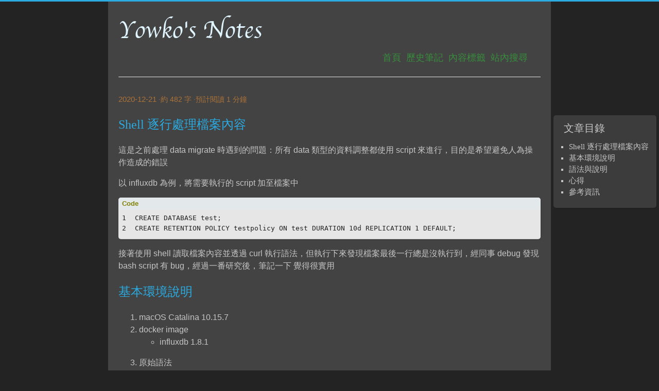

--- FILE ---
content_type: text/html; charset=utf-8
request_url: https://blog.yowko.com/shell-read-file-by-line/
body_size: 4941
content:
<!doctype html><html lang=zh-tw><head><meta charset=utf-8><meta http-equiv=x-ua-compatible content="IE=edge,chrome=1"><title>Shell 逐行處理檔案內容 - Yowko&#39;s Notes</title><meta name=google-site-verification content=DvajWUA2XrtSgjsnGxXQKihwijBDiTFw9g7cxFY-Ivk><meta name=renderer content=webkit><meta name=viewport content="width=device-width,initial-scale=1,maximum-scale=1"><meta http-equiv=cache-control content=no-transform><meta http-equiv=cache-control content=no-siteapp><meta name=theme-color content=#f8f5ec><meta name=msapplication-navbutton-color content=#f8f5ec><meta name=apple-mobile-web-app-capable content=yes><meta name=apple-mobile-web-app-status-bar-style content=#f8f5ec><meta name=author content="Yowko Tsai"><meta name=description content="Shell 逐行處理檔案內容 這是之前處理 data migrate 時遇到的問題：所有 data 類型的資料調整都使用 script 來進行，目的是希望避免人為操作造成的錯誤 以 influxdb 為例，將需要執行的 script"><meta name=keywords content=yowko,.net,blog><meta name=generator content="Hugo 0.56.3"><meta name=msvalidate.01 content=FA1ADBDB8F0BBBD0F7F4E65CDEBF7898><link rel=canonical href=https://blog.yowko.com/shell-read-file-by-line/><link rel=apple-touch-icon sizes=180x180 href=https://blog.yowko.com/apple-touch-icon.png><link rel=icon type=image/png sizes=32x32 href=https://blog.yowko.com/favicon-32x32.png><link rel=icon type=image/png sizes=16x16 href=https://blog.yowko.com/favicon-16x16.png><link rel=manifest href=https://blog.yowko.com/manifest.json><link rel=mask-icon href=https://blog.yowko.com/safari-pinned-tab.svg color=#5bbad5><link href="https://blog.yowko.com/dist/even.min.css?v=3.2.0" rel=stylesheet><link href=https://blog.yowko.com/lib/fancybox/jquery.fancybox-3.1.20.min.css rel=stylesheet><link rel=stylesheet href=https://use.fontawesome.com/releases/v5.2.0/css/all.css integrity=sha384-hWVjflwFxL6sNzntih27bfxkr27PmbbK/iSvJ+a4+0owXq79v+lsFkW54bOGbiDQ crossorigin=anonymous><meta property=og:title content="Shell 逐行處理檔案內容"><meta property=og:description content="Shell 逐行處理檔案內容 這是之前處理 data migrate 時遇到的問題：所有 data 類型的資料調整都使用 script 來進行，目的是希望避免人為操作造成的錯誤 以 influxdb 為例，將需要執行的 script"><meta property=og:type content=article><meta property=og:url content=https://blog.yowko.com/shell-read-file-by-line/><meta property=article:published_time content=2020-12-21T21:30:00+08:00><meta property=article:modified_time content=2020-12-21T21:30:31+08:00><meta itemprop=name content="Shell 逐行處理檔案內容"><meta itemprop=description content="Shell 逐行處理檔案內容 這是之前處理 data migrate 時遇到的問題：所有 data 類型的資料調整都使用 script 來進行，目的是希望避免人為操作造成的錯誤 以 influxdb 為例，將需要執行的 script"><meta itemprop=datePublished content=2020-12-21T21:30:00&#43;08:00><meta itemprop=dateModified content=2020-12-21T21:30:31&#43;08:00><meta itemprop=wordCount content=482><meta itemprop=keywords content=Linux,macOS,><meta name=twitter:card content=summary><meta name=twitter:title content="Shell 逐行處理檔案內容"><meta name=twitter:description content="Shell 逐行處理檔案內容 這是之前處理 data migrate 時遇到的問題：所有 data 類型的資料調整都使用 script 來進行，目的是希望避免人為操作造成的錯誤 以 influxdb 為例，將需要執行的 script"><!--[if lte IE 9]><script src=https://cdnjs.cloudflare.com/ajax/libs/classlist/1.1.20170427/classList.min.js></script><![endif]--><!--[if lt IE 9]><script src=https://cdn.jsdelivr.net/npm/html5shiv@3.7.3/dist/html5shiv.min.js></script><script src=https://cdn.jsdelivr.net/npm/respond.js@1.4.2/dest/respond.min.js></script><![endif]--><link href=https://blog.yowko.com/opensearch.xml rel=search title="Content search" type=application/opensearchdescription+xml></head><body><div id=mobile-navbar class=mobile-navbar><div class=mobile-header-logo><a href=https://blog.yowko.com/ class=logo>Yowko&#39;s Notes</a></div><div class=mobile-navbar-icon><span></span><span></span><span></span></div></div><nav id=mobile-menu class="mobile-menu slideout-menu"><ul class=mobile-menu-list><a href=https://blog.yowko.com/><li class=mobile-menu-item>首頁</li></a><a href=https://blog.yowko.com/post/><li class=mobile-menu-item>歷史筆記</li></a><a href=https://blog.yowko.com/tags/><li class=mobile-menu-item>內容標籤</li></a><a href=https://blog.yowko.com/search><li class=mobile-menu-item>站內搜尋</li></a></ul></nav><div class=container id=mobile-panel><header id=header class=header style=height:118px;padding-bottom:0><div class=logo-wrapper><a href=https://blog.yowko.com/ class=logo>Yowko&#39;s Notes</a></div><div style=padding-bottom:60px></div></nav><nav class=site-navbar><ul id=menu class=menu><li class=menu-item><a class=menu-item-link href=https://blog.yowko.com/>首頁</a></li><li class=menu-item><a class=menu-item-link href=https://blog.yowko.com/post/>歷史筆記</a></li><li class=menu-item><a class=menu-item-link href=https://blog.yowko.com/tags/>內容標籤</a></li><li class=menu-item><a class=menu-item-link href=https://blog.yowko.com/search>站內搜尋</a></li></ul></nav></header><main id=main class=main><div class=content-wrapper><hr style="border-top:1px solid #e6e6e6;border-bottom:0;padding:0"><div id=content class=content><article class=post><header class=post-header><div class=post-meta><span class=post-time>2020-12-21</span>
<span class=more-meta>約 482 字</span>
<span class=more-meta>預計閱讀 1 分鐘</span></div></header><div class=post-toc id=post-toc><h2 class=post-toc-title>文章目錄</h2><div class="post-toc-content always-active"><nav id=TableOfContents><ul><li><ul><li><a href=#shell-逐行處理檔案內容>Shell 逐行處理檔案內容</a></li><li><a href=#基本環境說明>基本環境說明</a></li><li><a href=#語法與說明>語法與說明</a></li><li><a href=#心得>心得</a></li><li><a href=#參考資訊>參考資訊</a></li></ul></li></ul></nav></div></div><div class=post-content><h2 id=shell-逐行處理檔案內容>Shell 逐行處理檔案內容</h2><p>這是之前處理 data migrate 時遇到的問題：所有 data 類型的資料調整都使用 script 來進行，目的是希望避免人為操作造成的錯誤</p><p>以 influxdb 為例，將需要執行的 script 加至檔案中</p><pre><code class=language-test.iql>CREATE DATABASE test;
CREATE RETENTION POLICY testpolicy ON test DURATION 10d REPLICATION 1 DEFAULT;
</code></pre><p>接著使用 shell 讀取檔案內容並透過 curl 執行語法，但執行下來發現檔案最後一行總是沒執行到，經同事 debug 發現 bash script 有 bug，經過一番研究後，筆記一下 覺得很實用</p><h2 id=基本環境說明>基本環境說明</h2><ol><li>macOS Catalina 10.15.7</li><li>docker image<ul><li>influxdb 1.8.1</li></ul></li><li><p>原始語法</p><pre><code class=language-bash>for filename in ./*.iql; do
    echo &quot;$filename&quot;
    while IFS= read line
    do
        echo &quot;$line&quot;
        curl -XPOST http://${DB_USER}:${DB_PASSWORD}@${CONNECTION}/query --data-urlencode &quot;q=$line&quot;
    done &lt; $filename 
done
</code></pre></li></ol><h2 id=語法與說明>語法與說明</h2><ul><li><p>語法</p><pre><code class=language-bash>for filename in ./*.iql; do
    echo &quot;$filename&quot;
    # 讀取的那行 含有換行符號或是不為空字串
    while IFS= read -r line || [[ -n &quot;$line&quot; ]]; do
        if [[ -z &quot;$line&quot; ]]; then
            continue
        fi
        echo &quot;$line&quot;
        curl -XPOST http://${DB_USER}:${DB_PASSWORD}@${CONNECTION}/query --data-urlencode &quot;q=$line&quot;
    done &lt; $filename
done
</code></pre></li><li><p>參數說明</p><ul><li><p><code>-r</code></p><blockquote><p>是否可讀</p></blockquote></li><li><p><code>[[ -n &quot;$line&quot; ]]</code></p><blockquote><p>檢查是否不為空字串 (如果 不是空字串 就回傳 <code>true</code>)</p></blockquote></li><li><p><code>[[ -z &quot;$line&quot; ]]</code></p><blockquote><p>檢查是否為空字串 (如果 空字串 就回傳 <code>true</code>)</p></blockquote><p>這是另外被抓出的 bug：如果檔案的多個 script 間有空白行，也會被拿去執行，加上這行就是為了避開空白行執行失敗的問題</p></li></ul></li></ul><h2 id=心得>心得</h2><p>雖然 Shell Scripts 寫了一陣子，但依舊寫得零零落落，還是搞不清楚 <code>(())</code>、<code>[[]]</code>、<code>[]</code> 的差別，也常卡在忘了加 <code>空白</code> 或是要不要加 <code>&quot;&quot;</code> XD</p><p>幸虧同事很強大，經常寫出令人讚為觀止的 script，有強者可以學習真好</p><h2 id=參考資訊>參考資訊</h2><ol><li><a href=http://linux.vbird.org/linux_basic/0340bashshell-scripts.php target=_blank>第十二章、學習 Shell Scripts</a></li></ol></div><div class=post-copyright><p class=copyright-item><span class=item-title>文章作者</span>
<span class=item-content>Yowko Tsai</span></p><p class=copyright-item><span class=item-title>上次更新</span>
<span class=item-content>2020-12-21</span></p><p class=copyright-item><span class=item-title>授權合約</span>
<span class=item-content>本部落格 (<a href=//blog.yowko.com target=_blank>Yowko&#39;s Notes</a>) 所有的文章內容(包含圖片)，任何轉載行為，必須通知並獲本部落格作者 (<a href="/cdn-cgi/l/email-protection#c3baacb4a8ac83baacb4a8aceda0acae">Yowko Tsai</a>) 的同意始得轉載,且轉載皆須註明出處與作者。<br><br><div class=separator style=clear:both;text-align:center><a href=//i.creativecommons.org/l/by-nc-sa/3.0/tw/88x31.png imageanchor=1 style=margin-left:1em;margin-right:1em><img border=0 src=//i.creativecommons.org/l/by-nc-sa/3.0/tw/88x31.png></a></div><br>&nbsp;<a href=//blog.yowko.com target=_blank>Yowko&#39;s Notes</a> 由 <a href=https://www.facebook.com/yowko.tsai target=_blank>Yowko Tsai</a> 製作，以<a href=//creativecommons.org/licenses/by-nc-sa/3.0/tw/ target=_blank>創用CC 姓名標示-非商業性-相同方式分享 3.0 台灣 授權條款</a>&nbsp;釋出。</span></p></div><footer class=post-footer><div class=post-tags>標籤：
<a href=https://blog.yowko.com/tags/linux/>Linux</a>
<a href=https://blog.yowko.com/tags/macos/>macOS</a></div><nav class=post-nav><div><a class=prev href=https://blog.yowko.com/mac-change-git-url/ style=float:none><span class="next-text nav-mobile" style=display:inline-block>下一篇</span>
<i class="fas fa-arrow-circle-right"></i><span class="next-text nav-default">快速更換 mac 中的所有 git repository 位置</span></a></div><div><a class=prev href=https://blog.yowko.com/install-mongodb-client-only/ style=float:none><span class="prev-text nav-mobile" style=display:inline-block>上一篇</span>
<i class="fas fa-arrow-circle-left"></i><span class="prev-text nav-default">安裝 MongoDB client</span></a></div></nav></footer></article></div><script data-cfasync="false" src="/cdn-cgi/scripts/5c5dd728/cloudflare-static/email-decode.min.js"></script><script src=https://giscus.app/client.js data-repo=yowko/yowko.github.io data-repo-id="MDEwOlJlcG9zaXRvcnkxODA1MTU2MTE=" data-category=Announcements data-category-id=DIC_kwDOCsJzG84CW4SD data-mapping=pathname data-strict=0 data-reactions-enabled=1 data-emit-metadata=0 data-input-position=top data-theme=preferred_color_scheme data-lang=zh-TW crossorigin=anonymous async></script></div></main><footer id=footer class=footer><div class=social-links><a href="/cdn-cgi/l/email-protection#631a0c14080c231a0c14080c4d000c0e" class="iconfont icon-email" title=email></a><a href=https://www.linkedin.com/in/yowko/ class="iconfont icon-linkedin" title=linkedin></a><a href=https://github.com/yowko class="iconfont icon-github" title=github></a><a href=https://blog.yowko.com/index.xml type=application/rss+xml class="iconfont icon-rss" title=rss></a></div><div class=copyright><span class=power-by>由 <a class=hexo-link href=https://gohugo.io>Hugo</a> 強力驅動</span>
<span class=division>|</span>
<span class=theme-info>主題 -
<a class=theme-link href=https://github.com/huanlin/hugo-theme-even-more>Even More</a></span>
<span class=copyright-year>&copy;
2016 -
2025
<span class=heart><i class="iconfont icon-heart"></i></span><span class=author>Yowko Tsai</span></span></div></footer><div class=back-to-top id=back-to-top><i class="iconfont icon-up"></i></div></div><script data-cfasync="false" src="/cdn-cgi/scripts/5c5dd728/cloudflare-static/email-decode.min.js"></script><script src="https://blog.yowko.com/lib/highlight/highlight.pack.js?v=20171001"></script><script type=text/javascript src=https://blog.yowko.com/lib/jquery/jquery-3.2.1.min.js></script><script type=text/javascript src=https://blog.yowko.com/lib/slideout/slideout-1.0.1.min.js></script><script type=text/javascript src=https://blog.yowko.com/lib/fancybox/jquery.fancybox-3.1.20.min.js></script><script type=text/javascript src=https://blog.yowko.com/lib/instantclick/instantclick-3.0.1.min.js data-no-instant></script><script type=text/javascript src="https://blog.yowko.com/dist/even.min.js?v=3.2.0"></script><script type=application/javascript>var doNotTrack=false;if(!doNotTrack){window.ga=window.ga||function(){(ga.q=ga.q||[]).push(arguments)};ga.l=+new Date;ga('create','G-7PF6W2W48Y','auto');ga('send','pageview');}</script><script async src=https://www.google-analytics.com/analytics.js></script><script defer src="https://static.cloudflareinsights.com/beacon.min.js/vcd15cbe7772f49c399c6a5babf22c1241717689176015" integrity="sha512-ZpsOmlRQV6y907TI0dKBHq9Md29nnaEIPlkf84rnaERnq6zvWvPUqr2ft8M1aS28oN72PdrCzSjY4U6VaAw1EQ==" data-cf-beacon='{"version":"2024.11.0","token":"78494eb959484233ae8c7acb3e505312","r":1,"server_timing":{"name":{"cfCacheStatus":true,"cfEdge":true,"cfExtPri":true,"cfL4":true,"cfOrigin":true,"cfSpeedBrain":true},"location_startswith":null}}' crossorigin="anonymous"></script>
</body></html>

--- FILE ---
content_type: text/html; charset=utf-8
request_url: https://giscus.app/zh-TW/widget?origin=https%3A%2F%2Fblog.yowko.com%2Fshell-read-file-by-line%2F&session=&theme=preferred_color_scheme&reactionsEnabled=1&emitMetadata=0&inputPosition=top&repo=yowko%2Fyowko.github.io&repoId=MDEwOlJlcG9zaXRvcnkxODA1MTU2MTE%3D&category=Announcements&categoryId=DIC_kwDOCsJzG84CW4SD&strict=0&description=Shell+%E9%80%90%E8%A1%8C%E8%99%95%E7%90%86%E6%AA%94%E6%A1%88%E5%85%A7%E5%AE%B9+%E9%80%99%E6%98%AF%E4%B9%8B%E5%89%8D%E8%99%95%E7%90%86+data+migrate+%E6%99%82%E9%81%87%E5%88%B0%E7%9A%84%E5%95%8F%E9%A1%8C%EF%BC%9A%E6%89%80%E6%9C%89+data+%E9%A1%9E%E5%9E%8B%E7%9A%84%E8%B3%87%E6%96%99%E8%AA%BF%E6%95%B4%E9%83%BD%E4%BD%BF%E7%94%A8+script+%E4%BE%86%E9%80%B2%E8%A1%8C%EF%BC%8C%E7%9B%AE%E7%9A%84%E6%98%AF%E5%B8%8C%E6%9C%9B%E9%81%BF%E5%85%8D%E4%BA%BA%E7%82%BA%E6%93%8D%E4%BD%9C%E9%80%A0%E6%88%90%E7%9A%84%E9%8C%AF%E8%AA%A4+%E4%BB%A5+%08influxdb+%E7%82%BA%E4%BE%8B%EF%BC%8C%E5%B0%87%E9%9C%80%E8%A6%81%E5%9F%B7%E8%A1%8C%E7%9A%84+script&backLink=https%3A%2F%2Fblog.yowko.com%2Fshell-read-file-by-line%2F&term=shell-read-file-by-line%2F
body_size: 2437
content:
<!DOCTYPE html><html dir="ltr" lang="zh-TW"><head><meta charset="utf-8"/><meta name="viewport" content="width=device-width"/><base target="_top"/><title>giscus</title><meta name="next-head-count" content="4"/><link rel="icon" href="/favicon.ico"/><link rel="preconnect" href="https://api.github.com"/><link rel="preconnect" href="https://avatars3.githubusercontent.com"/><link rel="apple-touch-icon" sizes="180x180" href="/apple-touch-icon.png"/><link rel="icon" type="image/png" sizes="32x32" href="/favicon-32x32.png"/><link rel="icon" type="image/png" sizes="16x16" href="/favicon-16x16.png"/><meta name="color-scheme" content="light dark"/><link rel="manifest" href="/site.webmanifest"/><link rel="stylesheet" href="/themes/preferred_color_scheme.css" crossorigin="anonymous" id="giscus-theme"/><link rel="preload" href="/_next/static/css/1ba63f4f1b975b30.css" as="style"/><link rel="stylesheet" href="/_next/static/css/1ba63f4f1b975b30.css" data-n-g/><noscript data-n-css></noscript><script defer noModule src="/_next/static/chunks/polyfills-c67a75d1b6f99dc8.js"></script><script src="/_next/static/chunks/webpack-6b2584c51f2fda40.js" defer></script><script src="/_next/static/chunks/framework-821422f1c2a18a27.js" defer></script><script src="/_next/static/chunks/main-150a3b60f55bb087.js" defer></script><script src="/_next/static/chunks/pages/_app-6f740f846599cb46.js" defer></script><script src="/_next/static/chunks/727f57db-503fa32904b535ea.js" defer></script><script src="/_next/static/chunks/3006-c974b2cdab4c9b95.js" defer></script><script src="/_next/static/chunks/4947-ef88ba5ef051af3d.js" defer></script><script src="/_next/static/chunks/pages/widget-20a96669d847c90c.js" defer></script><script src="/_next/static/B2TzKKc1N7YSxPu-MsW3V/_buildManifest.js" defer></script><script src="/_next/static/B2TzKKc1N7YSxPu-MsW3V/_ssgManifest.js" defer></script></head><body><div id="__next"><main data-theme="preferred_color_scheme" class="w-full mx-auto"><div class="gsc-loading"><div class="gsc-loading-image"></div><span class="gsc-loading-text color-fg-muted">正在載入留言……</span></div></main></div><script id="__NEXT_DATA__" type="application/json">{"props":{"pageProps":{"origin":"https://blog.yowko.com/shell-read-file-by-line/","session":"","repo":"yowko/yowko.github.io","term":"shell-read-file-by-line/","category":"Announcements","number":0,"strict":false,"repoId":"MDEwOlJlcG9zaXRvcnkxODA1MTU2MTE=","categoryId":"DIC_kwDOCsJzG84CW4SD","description":"Shell 逐行處理檔案內容 這是之前處理 data migrate 時遇到的問題：所有 data 類型的資料調整都使用 script 來進行，目的是希望避免人為操作造成的錯誤 以 \binfluxdb 為例，將需要執行的 script","reactionsEnabled":true,"emitMetadata":false,"inputPosition":"top","defaultCommentOrder":"oldest","theme":"preferred_color_scheme","originHost":"https://blog.yowko.com","backLink":"https://blog.yowko.com/shell-read-file-by-line/","__lang":"zh-TW","__namespaces":{"common":{"reactions":{"other":"{{count}} 個反應"},"comment":"留言","comments":{"other":"{{count}} 則留言"},"reply":"回覆","replies":{"other":"{{count}}{{plus}} 則回覆"},"upvotes":{"other":"{{count}} 贊同"},"hiddenItems":{"other":"{{count}} 個隱藏項目"},"genericError":"發生錯誤：{{message}}","loadMore":"載入更多","loading":"載入中","loadingComments":"正在載入留言……","loadingPreview":"正在載入預覽……","poweredBy":"– 由 \u003ca\u003egiscus\u003c/a\u003e 技術支援","oldest":"最舊","newest":"最新","showPreviousReplies":{"other":"顯示 {{count}} 則更早的回覆"},"seePreviousRepliesOnGitHub":{"other":"在 GitHub 上查看 {{count}} 條更早的回覆"},"edited":"已編輯","thisCommentWasDeleted":"此留言已刪除。","thisCommentWasMinimized":"此留言已被折疊。","thisCommentWasHidden":"此留言已被隱藏。","write":"輸入","preview":"預覽","enableFixedWidth":"在編輯器中使用等寬字型","disableFixedWidth":"在編輯器中關閉等寬字型","lastEditedAt":"最後編輯：{{date}}","writeAComment":"留言","signInToComment":"登入留言","stylingWithMarkdownIsSupported":"支援 Markdown","signOut":"登出","cancel":"取消","signInWithGitHub":"用 GitHub 登入","writeAReply":"寫回覆","upvote":"贊同","youMustBeSignedInToUpvote":"你必須登入才能投票。","addReactions":"加反應","pleaseWait":"請稍候……","pickYourReaction":"挑選您的反應","addTheReaction":"表示 {{reaction}}","removeTheReaction":"取消表示 {{reaction}}","signInToAddYourReaction":"\u003ca\u003e登入\u003c/a\u003e以送出反應。","youMustBeSignedInToAddReactions":"您必須登入才能送出反應。","peopleReactedWith":{"other":"{{count}} 人表示 {{reaction}}"},"emoji":"emoji","nothingToPreview":"沒有可預覽的內容","THUMBS_UP":"+1","THUMBS_DOWN":"-1","LAUGH":"笑死","HOORAY":"好耶","CONFUSED":"蛤","HEART":"大心","ROCKET":"一飛衝天","EYES":"看看","COLLABORATOR":"協作者","CONTRIBUTOR":"貢獻者","FIRST_TIMER":"初次貢獻者","FIRST_TIME_CONTRIBUTOR":"初次貢獻者","MANNEQUIN":"假人","MEMBER":"成員","NONE":"無","OWNER":"所有者","APP":"App"}}},"__N_SSP":true},"page":"/widget","query":{"origin":"https://blog.yowko.com/shell-read-file-by-line/","session":"","theme":"preferred_color_scheme","reactionsEnabled":"1","emitMetadata":"0","inputPosition":"top","repo":"yowko/yowko.github.io","repoId":"MDEwOlJlcG9zaXRvcnkxODA1MTU2MTE=","category":"Announcements","categoryId":"DIC_kwDOCsJzG84CW4SD","strict":"0","description":"Shell 逐行處理檔案內容 這是之前處理 data migrate 時遇到的問題：所有 data 類型的資料調整都使用 script 來進行，目的是希望避免人為操作造成的錯誤 以 \binfluxdb 為例，將需要執行的 script","backLink":"https://blog.yowko.com/shell-read-file-by-line/","term":"shell-read-file-by-line/"},"buildId":"B2TzKKc1N7YSxPu-MsW3V","isFallback":false,"gssp":true,"locale":"zh-TW","locales":["en","ar","be","bg","ca","cs","da","de","eo","es","eu","fa","fr","gr","gsw","hbs","he","hu","id","it","ja","kh","ko","nl","pl","pt","ro","ru","th","tr","vi","uk","uz","zh-CN","zh-Hans","zh-Hant","zh-TW","zh-HK"],"defaultLocale":"en","scriptLoader":[]}</script></body></html>

--- FILE ---
content_type: text/css; charset=utf-8
request_url: https://blog.yowko.com/dist/even.min.css?v=3.2.0
body_size: 5429
content:
.post .post-content h1,.post .post-content h2,.post .post-content h3,.post .post-content h4,.post .post-content h5,.post .post-content h6{color:#2babe1}pre div.line{color:#212121}a.logo{color:#e1f5fe}nav.site-navbar ul.menu li.menu-item a.menu-item-link{color:#388e3c}@font-face{font-family:Chancery;src:url(fonts/chancery/apple-chancery-webfont.eot);src:local("Apple Chancery"),url(fonts/chancery/apple-chancery-webfont.eot?#iefix) format("embedded-opentype"),url(fonts/chancery/apple-chancery-webfont.woff2) format("woff2"),url(fonts/chancery/apple-chancery-webfont.woff) format("woff"),url(fonts/chancery/apple-chancery-webfont.ttf) format("truetype"),url(fonts/chancery/apple-chancery-webfont.svg#apple-chancery) format("svg");font-weight:lighter;font-style:normal}

/*! normalize.css v3.0.2 | MIT License | git.io/normalize */html{font-family:sans-serif;-ms-text-size-adjust:100%;-webkit-text-size-adjust:100%}article,aside,details,figcaption,figure,footer,header,hgroup,main,menu,nav,section,summary{display:block}audio,canvas,progress,video{display:inline-block;vertical-align:baseline}audio:not([controls]){display:none;height:0}[hidden],template{display:none}a{background-color:transparent}a:active,a:hover{outline:0}abbr[title]{border-bottom:1px dotted}b,strong{font-weight:700}dfn{font-style:italic}h1{font-size:2em;margin:.67em 0}mark{background:#ff0;color:#000}small{font-size:80%}sub,sup{font-size:75%;line-height:0;position:relative;vertical-align:baseline}sup{top:-.5em}sub{bottom:-.25em}img{border:0}svg:not(:root){overflow:hidden}figure{margin:1em 40px}hr{-webkit-box-sizing:content-box;box-sizing:content-box;height:0}pre{overflow:auto}code,kbd,pre,samp{font-family:monospace,monospace;font-size:1em}button,input,optgroup,select,textarea{color:inherit;font:inherit;margin:0}button{overflow:visible}button,select{text-transform:none}button,html input[type=button],input[type=reset],input[type=submit]{-webkit-appearance:button;cursor:pointer}button[disabled],html input[disabled]{cursor:default}button::-moz-focus-inner,input::-moz-focus-inner{border:0;padding:0}input{line-height:normal}input[type=checkbox],input[type=radio]{-webkit-box-sizing:border-box;box-sizing:border-box;padding:0}input[type=number]::-webkit-inner-spin-button,input[type=number]::-webkit-outer-spin-button{height:auto}input[type=search]{-webkit-appearance:textfield;-webkit-box-sizing:content-box;box-sizing:content-box}input[type=search]::-webkit-search-cancel-button,input[type=search]::-webkit-search-decoration{-webkit-appearance:none}fieldset{border:1px solid silver;margin:0 2px;padding:.35em .625em .75em}legend{border:0;padding:0}textarea{overflow:auto}optgroup{font-weight:700}table{border-collapse:collapse;border-spacing:0}td,th{padding:0}html{font-size:16px!important;-webkit-box-sizing:border-box;box-sizing:border-box}table{max-width:100%}table td,table th{border-bottom:1px solid #ccc;padding:.6rem}body{padding:0;margin:0;font-family:Source Sans Pro,Helvetica Neue,Arial,sans-serif;font-weight:400;-webkit-font-smoothing:antialiased;-moz-osx-font-smoothing:grayscale;line-height:1.5;color:#c6c6c6;background:#232323;scroll-behavior:smooth;border-top:3px solid #2babe1}@media screen and (max-width:860px){body{border-top:0}}::-moz-selection{background:#2babe1;color:#fff}::selection{background:#2babe1;color:#fff}img{max-width:100%;height:auto;display:inline-block;vertical-align:middle}a{color:#c6c6c6;text-decoration:none}h1{font-size:26px}h1,h2{font-family:Athelas,STHeiti,Microsoft Yahei,serif}h2{font-size:24px}h3{font-size:20px}h3,h4{font-family:Athelas,STHeiti,Microsoft Yahei,serif}h4{font-size:16px}h5,h6{font-size:14px;font-family:Athelas,STHeiti,Microsoft Yahei,serif}.container{margin:0 auto;width:860px}@media screen and (max-width:860px){.container{width:100%;-webkit-box-shadow:-1px -5px 5px #cacaca;box-shadow:-1px -5px 5px #cacaca}}.content-wrapper{padding:0 20px}.video-container{position:relative;padding-bottom:56.25%;padding-top:25px;height:0}.video-container iframe{position:absolute;top:0;left:0;width:100%;height:100%}@font-face{font-family:iconfont;src:url(fonts/iconfont/iconfont.eot?hash=c2af3bb);src:url(fonts/iconfont/iconfont.eot?hash=c2af3bb#iefix) format("embedded-opentype"),url(fonts/iconfont/iconfont.woff?hash=5d21a10) format("woff"),url(fonts/iconfont/iconfont.ttf?hash=0e6028a) format("truetype"),url(fonts/iconfont/iconfont.svg?hash=566e23f#iconfont) format("svg")}.iconfont{font-family:iconfont!important;font-style:normal;-webkit-font-smoothing:antialiased;-webkit-text-stroke-width:.2px;-moz-osx-font-smoothing:grayscale;cursor:pointer}.icon-instagram:before{font-size:.95em;content:"\E611";position:relative;top:-1px}.icon-douban:before{content:"\E610"}.icon-tumblr:before{content:"\E69F";font-size:.85em;position:relative;top:-4px}.icon-linkedin:before{content:"\E60D";position:relative;top:-4px}.icon-twitter:before{content:"\E600"}.icon-weibo:before{content:"\E602"}.icon-stack-overflow:before{content:"\E603";font-size:.85em;position:relative;top:-4px}.icon-email:before{content:"\E605";position:relative;top:-2px}.icon-facebook:before{content:"\E601";font-size:.95em;position:relative;top:-2px}.icon-github:before{content:"\E606";position:relative;top:-3px}.icon-rss:before{content:"\E604"}.icon-google:before{content:"\E609"}.icon-zhihu:before{content:"\E607";font-size:.9em;position:relative;top:-2px}.icon-pocket:before{content:"\E856"}.icon-heart:before{content:"\E608"}.icon-right:before{content:"\E60A"}.icon-left:before{content:"\E60B"}.icon-up:before{content:"\E60C"}.icon-close:before{content:"\E60F"}.header{padding:20px}.header:after,.header:before{content:" ";display:table}.header:after{clear:both}.header .logo-wrapper{float:left}.header .logo-wrapper .logo{font-size:48px;font-family:Chancery,cursive}@media screen and (max-width:860px){.header .logo-wrapper{display:none}}.header .site-navbar{float:right}.header .site-navbar .menu{display:inline-block;position:relative;padding-left:0;padding-right:25px;font-family:Athelas,STHeiti,Microsoft Yahei,serif}.header .site-navbar .menu .menu-item{display:inline-block;vertical-align:middle;-webkit-transform:translateZ(0);transform:translateZ(0);-webkit-backface-visibility:hidden;backface-visibility:hidden;-webkit-box-shadow:0 0 1px transparent;box-shadow:0 0 1px transparent;position:relative;overflow:hidden}.header .site-navbar .menu .menu-item+.menu-item{margin-left:10px}.header .site-navbar .menu .menu-item:before{content:"";position:absolute;z-index:-1;height:2px;bottom:0;left:51%;right:51%;background:#2babe1;-webkit-transition-duration:.2s;transition-duration:.2s;-webkit-transition-property:right,left;transition-property:right,left;-webkit-transition-timing-function:ease-out;transition-timing-function:ease-out}.header .site-navbar .menu .menu-item.active:before,.header .site-navbar .menu .menu-item:active:before,.header .site-navbar .menu .menu-item:focus:before,.header .site-navbar .menu .menu-item:hover:before{right:0;left:0}.header .site-navbar .menu .menu-item-link{font-size:18px}@media screen and (max-width:860px){.header .site-navbar{display:none}}@media screen and (max-width:860px){.header{padding:50px 0 0;text-align:center}}.posts{margin-bottom:20px;border-bottom:1px solid #e6e6e6}.post{padding:1.5em 0}.post+.post{border-top:1px solid #e6e6e6}.post .post-header{margin-bottom:20px}.post .post-header .post-title{margin:0;font-size:27px;font-weight:400;font-family:Athelas,STHeiti,Microsoft Yahei,serif}.post .post-header .post-link{display:inline-block;vertical-align:middle;-webkit-transform:translateZ(0);transform:translateZ(0);-webkit-backface-visibility:hidden;backface-visibility:hidden;-webkit-box-shadow:0 0 1px transparent;box-shadow:0 0 1px transparent;position:relative;overflow:hidden}.post .post-header .post-link:before{content:"";position:absolute;z-index:-1;height:2px;bottom:0;left:51%;right:51%;background:#2babe1;-webkit-transition-duration:.2s;transition-duration:.2s;-webkit-transition-property:right,left;transition-property:right,left;-webkit-transition-timing-function:ease-out;transition-timing-function:ease-out}.post .post-header .post-link.active:before,.post .post-header .post-link:active:before,.post .post-header .post-link:focus:before,.post .post-header .post-link:hover:before{right:0;left:0}.post .post-header .post-meta{font-size:14px;color:#ac7339}.post .post-header .post-meta .post-time{font-size:15px}.post .post-header .post-meta .post-category{display:inline}.post .post-header .post-meta .post-category a{color:inherit}.post .post-header .post-meta .post-category a:before{content:"\B7"}.post .post-header .post-meta .post-category a:hover{color:#2babe1}.post .post-header .post-meta .more-meta:before{content:"\B7"}.post .post-toc{position:absolute;width:200px;margin-left:845px;padding:10px;font-family:Athelas,STHeiti,Microsoft Yahei,serif;border-radius:5px;background:rgba(97,97,97,.4);-webkit-box-shadow:1px 1px 2px rgba(0,0,0,.125);box-shadow:1px 1px 2px rgba(0,0,0,.125);word-wrap:break-word;-webkit-box-sizing:border-box;box-sizing:border-box}.post .post-toc .post-toc-title{margin:0 10px;font-size:20px;font-weight:400;text-transform:uppercase}.post .post-toc .post-toc-content{font-size:15px}.post .post-toc .post-toc-content.always-active ul{display:block}.post .post-toc .post-toc-content>nav>ul{margin:10px 0}.post .post-toc .post-toc-content ul{padding-left:20px;list-style:square}.post .post-toc .post-toc-content ul ul{padding-left:15px;display:none}.post .post-toc .post-toc-content ul .has-active>ul{display:block}.post .post-toc .post-toc-content .toc-link.active{color:#2babe1}@media screen and (max-width:1245px){.post .post-toc{display:none}}.post .post-content{word-wrap:break-word}.post .post-content h1,.post .post-content h2,.post .post-content h3,.post .post-content h4,.post .post-content h5,.post .post-content h6{font-weight:400;font-family:Athelas,STHeiti,Microsoft Yahei,serif}.post .post-content a{color:#2babe1;word-break:break-all}.post .post-content a:hover{border-bottom:1px solid #2babe1}.post .post-content a.fancybox{border:0}.post .post-content blockquote{margin:2em 0;padding:10px 20px;position:relative;background-color:rgba(43,171,225,.05);border-left:3px solid rgba(43,171,225,.3);-webkit-box-shadow:1px 1px 2px rgba(0,0,0,.125);box-shadow:1px 1px 2px rgba(0,0,0,.125)}.post .post-content blockquote p{margin:0}.post .post-content img{display:block;max-width:100%}.post .post-content>table{max-width:100%;margin:10px 0;border-spacing:0;-webkit-box-shadow:2px 2px 3px rgba(0,0,0,.125);box-shadow:2px 2px 3px rgba(0,0,0,.125)}.post .post-content>table thead{background:#616161}.post .post-content>table td,.post .post-content>table th{padding:5px 15px;border:1px double #595959}.post .post-content>table tr:hover{background-color:#616161}.post .post-content code,.post .post-content pre{padding:7px;font-size:13px;font-family:Consolas,Monaco,Menlo,monospace;background:#e6e6e6}.post .post-content code{padding:3px 5px;border-radius:4px;color:#c7254e}.post .post-content figure.highlight{margin:1em 0;border-radius:5px;overflow-x:auto;-webkit-box-shadow:1px 1px 2px rgba(0,0,0,.125);box-shadow:1px 1px 2px rgba(0,0,0,.125);position:relative}.post .post-content figure.highlight table{position:relative}.post .post-content figure.highlight table:after{position:absolute;top:0;right:0;left:0;padding:2px 7px;font-size:13px;font-weight:700;color:olive;background:#e3e8eb;content:"Code"}.post .post-content figure.highlight.language-cmd>table:after{content:"CMD"}.post .post-content figure.highlight.language-ps1>table:after{content:"PowerShell"}.post .post-content figure.highlight.language-bash>table:after{content:"Bash"}.post .post-content figure.highlight.language-c>table:after{content:"C"}.post .post-content figure.highlight.language-cs>table:after{content:"C#"}.post .post-content figure.highlight.language-cpp>table:after{content:"C++"}.post .post-content figure.highlight.language-css>table:after{content:"CSS"}.post .post-content figure.highlight.language-coffeescript>table:after{content:"CoffeeScript"}.post .post-content figure.highlight.language-html>table:after{content:"HTML"}.post .post-content figure.highlight.language-xml>table:after{content:"XML"}.post .post-content figure.highlight.language-http>table:after{content:"HTTP"}.post .post-content figure.highlight.language-json>table:after{content:"JSON"}.post .post-content figure.highlight.language-java>table:after{content:"Java"}.post .post-content figure.highlight.language-javascript>table:after,.post .post-content figure.highlight.language-js>table:after{content:"JavaScript"}.post .post-content figure.highlight.language-makefile>table:after{content:"Makefile"}.post .post-content figure.highlight.language-markdown>table:after{content:"Markdown"}.post .post-content figure.highlight.language-objectivec>table:after{content:"Objective-C"}.post .post-content figure.highlight.language-php>table:after{content:"PHP"}.post .post-content figure.highlight.language-perl>table:after{content:"Perl"}.post .post-content figure.highlight.language-python>table:after{content:"Python"}.post .post-content figure.highlight.language-ruby>table:after{content:"Ruby"}.post .post-content figure.highlight.language-sql>table:after{content:"SQL"}.post .post-content figure.highlight.language-shell>table:after{content:"Shell"}.post .post-content figure.highlight.language-erlang>table:after{content:"Erlang"}.post .post-content figure.highlight.language-go>table:after{content:"Go"}.post .post-content figure.highlight.language-groovy>table:after{content:"Groovy"}.post .post-content figure.highlight.language-haskell>table:after{content:"Haskell"}.post .post-content figure.highlight.language-kotlin>table:after{content:"Kotlin"}.post .post-content figure.highlight.language-less>table:after{content:"Less"}.post .post-content figure.highlight.language-lisp>table:after{content:"Lisp"}.post .post-content figure.highlight.language-lua>table:after{content:"Lua"}.post .post-content figure.highlight.language-matlab>table:after{content:"Matlab"}.post .post-content figure.highlight.language-rust>table:after{content:"Rust"}.post .post-content figure.highlight.language-scss>table:after{content:"Scss"}.post .post-content figure.highlight.language-scala>table:after{content:"Scala"}.post .post-content figure.highlight.language-swift>table:after{content:"Swift"}.post .post-content figure.highlight.language-typescript>table:after{content:"TypeScript"}.post .post-content figure.highlight.language-yaml>table:after,.post .post-content figure.highlight.language-yml>table:after{content:"YAML"}.post .post-content figure.highlight.language-toml>table:after{content:"TOML"}.post .post-content figure.highlight .code pre{margin:0;padding:30px 10px 10px}.post .post-content figure.highlight .gutter{width:10px;color:#999}.post .post-content figure.highlight .gutter pre{margin:0;padding:30px 7px 10px}.post .post-content figure.highlight .line{height:20px}.post .post-content figure.highlight table,.post .post-content figure.highlight td,.post .post-content figure.highlight tr{margin:0;padding:0;width:100%;border-collapse:collapse}.post .post-content figure.highlight .code .hljs-comment,.post .post-content figure.highlight .code .hljs-quote{color:#00802b}.post .post-content figure.highlight .code .hljs-addition,.post .post-content figure.highlight .code .hljs-keyword,.post .post-content figure.highlight .code .hljs-selector-tag{color:#333}.post .post-content figure.highlight .code .hljs-doctag,.post .post-content figure.highlight .code .hljs-literal,.post .post-content figure.highlight .code .hljs-meta .hljs-meta-string,.post .post-content figure.highlight .code .hljs-name,.post .post-content figure.highlight .code .hljs-number,.post .post-content figure.highlight .code .hljs-regexp,.post .post-content figure.highlight .code .hljs-section,.post .post-content figure.highlight .code .hljs-selector-class,.post .post-content figure.highlight .code .hljs-selector-id,.post .post-content figure.highlight .code .hljs-string,.post .post-content figure.highlight .code .hljs-title{color:#800}.post .post-content figure.highlight .code .hljs-attr,.post .post-content figure.highlight .code .hljs-attribute,.post .post-content figure.highlight .code .hljs-class .hljs-title,.post .post-content figure.highlight .code .hljs-template-variable,.post .post-content figure.highlight .code .hljs-type,.post .post-content figure.highlight .code .hljs-variable{color:#0091ea}.post .post-content figure.highlight .code .hljs-bullet,.post .post-content figure.highlight .code .hljs-link,.post .post-content figure.highlight .code .hljs-meta,.post .post-content figure.highlight .code .hljs-meta .hljs-keyword,.post .post-content figure.highlight .code .hljs-selector-attr,.post .post-content figure.highlight .code .hljs-selector-pseudo,.post .post-content figure.highlight .code .hljs-subst,.post .post-content figure.highlight .code .hljs-symbol{color:#bc6060}.post .post-content figure.highlight .code .hljs-built_in,.post .post-content figure.highlight .code .hljs-deletion{color:#397300}.post .post-content figure.highlight .code .hljs-formula{background:#dcdcdc}.post .post-content figure.highlight .code .hljs-emphasis{font-style:italic}.post .post-content figure.highlight .code .hljs-strong{font-weight:700}.post .post-content .post-summary{margin-bottom:1em}.post .post-content .read-more .read-more-link{color:#2babe1;font-size:1.1em;font-family:Athelas,STHeiti,Microsoft Yahei,serif}.post .post-content .read-more .read-more-link:hover{border-bottom:1px solid #2babe1}.post .post-content kbd{display:inline-block;padding:.25em;background-color:#fafafa;border:1px solid #dbdbdb;border-bottom-color:#b5b5b5;border-radius:3px;-webkit-box-shadow:inset 0 -1px 0 #b5b5b5;box-shadow:inset 0 -1px 0 #b5b5b5;font-size:.8em;line-height:1.25;font-family:SFMono-Regular,Liberation Mono,Roboto Mono,Menlo,Monaco,Consolas,Courier New,Courier,monospace;color:#4a4a4a}.post .post-content dl dt:after{content:":"}.post .post-content figure.center{text-align:center}.post .post-content figure.right{text-align:right}.post .post-content figure.left{text-align:left}.post .post-content figure figcaption h4{color:#b5b5b5;font-size:.9rem}.post .post-content .task-list{list-style:none;padding-left:1.5rem}.post .post-content .align-center{text-align:center}.post .post-content .align-right{text-align:right}.post .post-content .align-left{text-align:left}.post .post-content .MJXc-display{overflow-x:auto;overflow-y:hidden}.post .post-copyright{margin-top:20px;padding-top:10px;border-top:1px dashed #e6e6e6}.post .post-copyright .copyright-item{margin:5px 0}.post .post-copyright .copyright-item a{color:#2babe1;word-wrap:break-word}.post .post-copyright .copyright-item a:hover{border-bottom:1px solid #2babe1}.post .post-copyright .copyright-item .item-title{display:inline-block;min-width:5rem;margin-right:.5rem;text-align:right}.post .post-copyright .copyright-item .item-title:after{content:" :"}.post .post-reward{margin-top:20px;padding-top:10px;text-align:center;border-top:1px dashed #e6e6e6}.post .post-reward .reward-button{margin:15px 0;padding:3px 7px;display:inline-block;color:#2babe1;border:1px solid #2babe1;border-radius:5px;cursor:pointer}.post .post-reward .reward-button:hover{color:#fefefe;background-color:#2babe1;-webkit-transition:.5s;transition:.5s}.post .post-reward #reward:checked~.qr-code{display:block}.post .post-reward #reward:checked~.reward-button,.post .post-reward .qr-code{display:none}.post .post-reward .qr-code .qr-code-image{display:inline-block;min-width:200px;width:40%;margin-top:15px}.post .post-reward .qr-code .qr-code-image span{display:inline-block;width:100%;margin:8px 0}.post .post-reward .qr-code .image{width:200px;height:200px}.post .post-footer{margin-top:20px;border-top:1px solid #e6e6e6;font-family:Athelas,STHeiti,Microsoft Yahei,serif}.post .post-footer .post-tags{padding:15px 0}.post .post-footer .post-tags a{margin-right:5px;color:#2babe1;word-break:break-all}.post .post-footer .post-nav{margin:1em 0}.post .post-footer .post-nav:after,.post .post-footer .post-nav:before{content:" ";display:table}.post .post-footer .post-nav:after{clear:both}.post .post-footer .post-nav .next,.post .post-footer .post-nav .prev{font-weight:600;font-size:18px;font-family:Athelas,STHeiti,Microsoft Yahei,serif;-webkit-transition-property:-webkit-transform;transition-property:-webkit-transform;transition-property:transform;transition-property:transform,-webkit-transform;-webkit-transition-timing-function:ease-out;transition-timing-function:ease-out;-webkit-transition-duration:.3s;transition-duration:.3s}.post .post-footer .post-nav .prev{float:left}.post .post-footer .post-nav .prev:hover{color:#2babe1;-webkit-transform:translateX(-4px);-ms-transform:translateX(-4px);transform:translateX(-4px)}.post .post-footer .post-nav .next{float:right}.post .post-footer .post-nav .next:hover{color:#2babe1;-webkit-transform:translateX(4px);-ms-transform:translateX(4px);transform:translateX(4px)}.post .post-footer .post-nav .nav-mobile{display:none}@media screen and (max-width:860px){.post .post-footer .post-nav .nav-mobile{display:inline}}.post .post-outdated .hint{border-left:4px solid #42acf3;background-color:#eff5ff;border-color:#42acf3}.post .post-outdated .hint,.post .post-outdated .warn{position:relative;margin-top:20px;margin-bottom:20px;padding:5px 10px}.post .post-outdated .warn{border-left:4px solid #f9cf63;background-color:#ffffc0;border-color:#f9cf63}.pagination{margin:2em 0}.pagination:after,.pagination:before{content:" ";display:table}.pagination:after{clear:both}.pagination .next,.pagination .prev{font-weight:600;font-size:20px;font-family:Athelas,STHeiti,Microsoft Yahei,serif;-webkit-transition-property:-webkit-transform;transition-property:-webkit-transform;transition-property:transform;transition-property:transform,-webkit-transform;-webkit-transition-timing-function:ease-out;transition-timing-function:ease-out;-webkit-transition-duration:.3s;transition-duration:.3s}.pagination .prev{float:left}.pagination .prev:hover{color:#2babe1;-webkit-transform:translateX(-4px);-ms-transform:translateX(-4px);transform:translateX(-4px)}.pagination .next{float:right}.pagination .next:hover{color:#2babe1;-webkit-transform:translateX(4px);-ms-transform:translateX(4px);transform:translateX(4px)}.footer{margin-top:2em}.footer .social-links{text-align:center}.footer .social-links .iconfont{font-size:30px}.footer .social-links .iconfont+.iconfont{margin-left:10px}.footer .social-links .iconfont:hover{color:#2babe1}.footer .copyright{margin:10px 0;color:#232323;text-align:center;font-family:Athelas,STHeiti,Microsoft Yahei,serif}.footer .copyright .hexo-link,.footer .copyright .theme-link{color:#2babe1}.footer .copyright .copyright-year{display:block}.footer .copyright .copyright-year .heart{font-size:14px}.archive{margin:2em 0;max-width:100%}.archive .archive-title{font-family:Athelas,STHeiti,Microsoft Yahei,serif}.archive .archive-title.category,.archive .archive-title.tag{margin:15px 0}.archive .archive-title .archive-name{margin:0;display:inline-block;font-weight:400;font-size:30px;line-height:32px}.archive .archive-title .archive-post-counter{color:#e6e6e6}.archive .collection-title{font-family:Athelas,STHeiti,Microsoft Yahei,serif}.archive .collection-title .archive-year{margin:15px 0;font-weight:400;font-size:28px;line-height:30px}.archive .archive-post{padding:3px 20px;border-left:1px solid #cacaca}.archive .archive-post .archive-post-time{margin-right:10px;color:#e6e6e6}.archive .archive-post .archive-post-title .archive-post-link{color:#2babe1}.archive .archive-post::first-child{margin-top:10px}.archive .archive-post:hover{border-left:3px solid #2babe1;-webkit-transition:.2s ease-out;transition:.2s ease-out;-webkit-transform:translateX(4px);-ms-transform:translateX(4px);transform:translateX(4px)}.archive .archive-post:hover .archive-post-time{color:#0a0a0a}.archive .archive-post:hover .archive-post-title .archive-post-link{color:#1b8ebe}@media screen and (max-width:860px){.archive{margin-left:auto;margin-right:auto}.archive .archive-title .archive-name{font-size:26px}.archive .collection-title .archive-year{margin:10px 0;font-size:24px}.archive .archive-post{padding:5px 10px}.archive .archive-post .archive-post-time{font-size:13px;display:block}}.tag-cloud{margin:2em 0 3em;text-align:center;font-family:Athelas,STHeiti,Microsoft Yahei,serif}.tag-cloud .tag-cloud-title{display:inline-block;font-size:18px;color:#2babe1;border-bottom:2px solid #2babe1}.tag-cloud .tag-cloud-tags{margin:10px 0}.tag-cloud .tag-cloud-tags a{display:inline-block;position:relative;margin:5px 10px;word-wrap:break-word;-webkit-transition-duration:.2s;transition-duration:.2s;-webkit-transition-property:-webkit-transform;transition-property:-webkit-transform;transition-property:transform;transition-property:transform,-webkit-transform;-webkit-transition-timing-function:ease-out;transition-timing-function:ease-out}.tag-cloud .tag-cloud-tags a .tag-count{display:inline-block;position:relative;top:-8px;right:-2px;color:#2babe1;font-size:12px}.tag-cloud .tag-cloud-tags a:active,.tag-cloud .tag-cloud-tags a:focus,.tag-cloud .tag-cloud-tags a:hover{color:#2babe1;-webkit-transform:scale(1.1);-ms-transform:scale(1.1);transform:scale(1.1)}.categories{margin:2em 0 3em;text-align:center;font-family:Athelas,STHeiti,Microsoft Yahei,serif}.categories .categories-title{display:inline-block;font-size:18px;color:#2babe1;border-bottom:2px solid #2babe1}.categories .categories-tags{margin:10px 0}.categories .categories-tags .category-link{display:inline-block;position:relative;margin:5px 10px;word-wrap:break-word;-webkit-transition-duration:.2s;transition-duration:.2s;-webkit-transition-property:-webkit-transform;transition-property:-webkit-transform;transition-property:transform;transition-property:transform,-webkit-transform;-webkit-transition-timing-function:ease-out;transition-timing-function:ease-out}.categories .categories-tags .category-link .category-count{display:inline-block;position:relative;top:-8px;right:-2px;color:#2babe1;font-size:12px}.categories .categories-tags .category-link:active,.categories .categories-tags .category-link:focus,.categories .categories-tags .category-link:hover{color:#2babe1;-webkit-transform:scale(1.1);-ms-transform:scale(1.1);transform:scale(1.1)}.slideout-menu{position:fixed;top:0;left:0;bottom:0;width:180px;min-height:100vh;overflow-y:hidden;-webkit-overflow-scrolling:touch;z-index:0;display:none}.slideout-panel{position:relative;z-index:1;background-color:#434343;min-height:100vh}.slideout-open,.slideout-open .slideout-panel,.slideout-open body{overflow:hidden}.slideout-open .slideout-menu{display:block}.mobile-navbar{display:none;position:fixed;top:0;left:0;width:100%;height:50px;background:#616161;-webkit-box-shadow:0 2px 2px #cacaca;box-shadow:0 2px 2px #cacaca;text-align:center;-webkit-transition:-webkit-transform .3s ease;transition:-webkit-transform .3s ease;transition:transform .3s ease;transition:transform .3s ease,-webkit-transform .3s ease;z-index:99}.mobile-navbar.fixed-open{-webkit-transform:translate3d(180px,0,0);transform:translate3d(180px,0,0)}.mobile-navbar .mobile-header-logo{display:inline-block;margin-right:50px}.mobile-navbar .mobile-header-logo .logo{font-size:22px;line-height:50px;font-family:Chancery,cursive}.mobile-navbar .mobile-navbar-icon{color:#2babe1;height:50px;width:50px;font-size:24px;text-align:center;float:left;position:relative;-webkit-transition:background .5s;transition:background .5s}@-webkit-keyframes clickfirst{0%{-webkit-transform:translateY(6px) rotate(0deg);transform:translateY(6px) rotate(0deg)}to{-webkit-transform:translateY(0) rotate(45deg);transform:translateY(0) rotate(45deg)}}@keyframes clickfirst{0%{-webkit-transform:translateY(6px) rotate(0deg);transform:translateY(6px) rotate(0deg)}to{-webkit-transform:translateY(0) rotate(45deg);transform:translateY(0) rotate(45deg)}}@-webkit-keyframes clickmid{0%{opacity:1}to{opacity:0}}@keyframes clickmid{0%{opacity:1}to{opacity:0}}@-webkit-keyframes clicklast{0%{-webkit-transform:translateY(-6px) rotate(0deg);transform:translateY(-6px) rotate(0deg)}to{-webkit-transform:translateY(0) rotate(-45deg);transform:translateY(0) rotate(-45deg)}}@keyframes clicklast{0%{-webkit-transform:translateY(-6px) rotate(0deg);transform:translateY(-6px) rotate(0deg)}to{-webkit-transform:translateY(0) rotate(-45deg);transform:translateY(0) rotate(-45deg)}}@-webkit-keyframes outfirst{0%{-webkit-transform:translateY(0) rotate(-45deg);transform:translateY(0) rotate(-45deg)}to{-webkit-transform:translateY(-6px) rotate(0deg);transform:translateY(-6px) rotate(0deg)}}@keyframes outfirst{0%{-webkit-transform:translateY(0) rotate(-45deg);transform:translateY(0) rotate(-45deg)}to{-webkit-transform:translateY(-6px) rotate(0deg);transform:translateY(-6px) rotate(0deg)}}@-webkit-keyframes outmid{0%{opacity:0}to{opacity:1}}@keyframes outmid{0%{opacity:0}to{opacity:1}}@-webkit-keyframes outlast{0%{-webkit-transform:translateY(0) rotate(45deg);transform:translateY(0) rotate(45deg)}to{-webkit-transform:translateY(6px) rotate(0deg);transform:translateY(6px) rotate(0deg)}}@keyframes outlast{0%{-webkit-transform:translateY(0) rotate(45deg);transform:translateY(0) rotate(45deg)}to{-webkit-transform:translateY(6px) rotate(0deg);transform:translateY(6px) rotate(0deg)}}.mobile-navbar .mobile-navbar-icon span{position:absolute;left:15px;top:25px;left:calc((100% - 20px) / 2);top:calc((100% - 1px) / 2);width:20px;height:1px;background-color:#2babe1}.mobile-navbar .mobile-navbar-icon span:first-child{-webkit-transform:translateY(6px) rotate(0deg);-ms-transform:translateY(6px) rotate(0deg);transform:translateY(6px) rotate(0deg)}.mobile-navbar .mobile-navbar-icon span:nth-child(3){-webkit-transform:translateY(-6px) rotate(0deg);-ms-transform:translateY(-6px) rotate(0deg);transform:translateY(-6px) rotate(0deg)}.mobile-navbar .mobile-navbar-icon.icon-click span:first-child{-webkit-animation-duration:.5s;animation-duration:.5s;-webkit-animation-fill-mode:both;animation-fill-mode:both;-webkit-animation-name:clickfirst;animation-name:clickfirst}.mobile-navbar .mobile-navbar-icon.icon-click span:nth-child(2){-webkit-animation-duration:.2s;animation-duration:.2s;-webkit-animation-fill-mode:both;animation-fill-mode:both;-webkit-animation-name:clickmid;animation-name:clickmid}.mobile-navbar .mobile-navbar-icon.icon-click span:nth-child(3){-webkit-animation-duration:.5s;animation-duration:.5s;-webkit-animation-fill-mode:both;animation-fill-mode:both;-webkit-animation-name:clicklast;animation-name:clicklast}.mobile-navbar .mobile-navbar-icon.icon-out span:first-child{-webkit-animation-duration:.5s;animation-duration:.5s;-webkit-animation-fill-mode:both;animation-fill-mode:both;-webkit-animation-name:outfirst;animation-name:outfirst}.mobile-navbar .mobile-navbar-icon.icon-out span:nth-child(2){-webkit-animation-duration:.2s;animation-duration:.2s;-webkit-animation-fill-mode:both;animation-fill-mode:both;-webkit-animation-name:outmid;animation-name:outmid}.mobile-navbar .mobile-navbar-icon.icon-out span:nth-child(3){-webkit-animation-duration:.5s;animation-duration:.5s;-webkit-animation-fill-mode:both;animation-fill-mode:both;-webkit-animation-name:outlast;animation-name:outlast}.mobile-menu{background-color:rgba(97,97,97,.5)}.mobile-menu .mobile-menu-list{position:relative;list-style:none;margin-top:50px;padding:0;border-top:1px solid #616161}.mobile-menu .mobile-menu-list .mobile-menu-item{padding:10px 30px;border-bottom:1px solid #616161}.mobile-menu .mobile-menu-list a{font-size:18px;font-family:Athelas,STHeiti,Microsoft Yahei,serif}.mobile-menu .mobile-menu-list a:hover{color:#2babe1}@media screen and (max-width:860px){.mobile-navbar{display:block}}.back-to-top{display:none;position:fixed;right:20px;bottom:20px;-webkit-transition-property:-webkit-transform;transition-property:-webkit-transform;transition-property:transform;transition-property:transform,-webkit-transform;-webkit-transition-timing-function:ease-out;transition-timing-function:ease-out;-webkit-transition-duration:.3s;transition-duration:.3s;z-index:10}.back-to-top:hover{-webkit-transform:translateY(-5px);-ms-transform:translateY(-5px);transform:translateY(-5px)}@media screen and (max-width:860px){.back-to-top{display:none!important}}.not-found{text-align:center}.not-found .error-emoji{color:#363636;font-size:3rem}.not-found .error-text{color:#797979;font-size:1.25rem}.not-found .error-link{margin-top:2rem}.not-found .error-link a{color:#2babe1}
/*# sourceMappingURL=even.min.css.map*/

--- FILE ---
content_type: application/javascript; charset=utf-8
request_url: https://blog.yowko.com/dist/even.min.js?v=3.2.0
body_size: 1229
content:
!function(e){var n={};function t(o){if(n[o])return n[o].exports;var a=n[o]={i:o,l:!1,exports:{}};return e[o].call(a.exports,a,a.exports,t),a.l=!0,a.exports}t.m=e,t.c=n,t.d=function(e,n,o){t.o(e,n)||Object.defineProperty(e,n,{configurable:!1,enumerable:!0,get:o})},t.n=function(e){var n=e&&e.__esModule?function(){return e.default}:function(){return e};return t.d(n,"a",n),n},t.o=function(e,n){return Object.prototype.hasOwnProperty.call(e,n)},t.p="",t(t.s=0)}([function(e,n,t){"use strict";var o=t(1);t(2),$(document).ready(function(){o.Even.backToTop(),o.Even.mobileNavbar(),o.Even.toc(),o.Even.fancybox()}),o.Even.flowchart(),o.Even.sequence(),hljs.initHighlighting(),o.Even.highlight()},function(e,n,t){"use strict";Object.defineProperty(n,"__esModule",{value:!0});var o={backToTop:function(){var e=$("#back-to-top");$(window).scroll(function(){$(window).scrollTop()>100?e.fadeIn(1e3):e.fadeOut(1e3)}),e.click(function(){$("body,html").animate({scrollTop:0})})},mobileNavbar:function(){var e=$("#mobile-navbar"),n=$(".mobile-navbar-icon"),t=new Slideout({panel:document.getElementById("mobile-panel"),menu:document.getElementById("mobile-menu"),padding:180,tolerance:70});t.disableTouch(),n.click(function(){t.toggle()}),t.on("beforeopen",function(){e.addClass("fixed-open"),n.addClass("icon-click").removeClass("icon-out")}),t.on("beforeclose",function(){e.removeClass("fixed-open"),n.addClass("icon-out").removeClass("icon-click")}),$("#mobile-panel").on("touchend",function(){t.isOpen()&&n.click()})},_initToc:function(){var e=$(".post-toc"),n=$(".post-footer");if(e.length){var t=e.offset().top-20,o=n.offset().top-e.height()-20,a={start:{position:"absolute",top:t},process:{position:"fixed",top:20},end:{position:"absolute",top:o}};$(window).scroll(function(){var n=$(window).scrollTop();n<t?e.css(a.start):n>o?e.css(a.end):e.css(a.process)})}var r=$(".toc-link"),c=$(".headerlink"),i=$(".post-toc-content li"),l=$.map(c,function(e){return $(e).offset().top}),s=$.map(l,function(e){return e-30});$(window).scroll(function(){var e=$(window).scrollTop(),n=function(e,n){for(var t=0;t<e.length-1;t++)if(n>e[t]&&n<=e[t+1])return t;return n>e[e.length-1]?e.length-1:-1}(s,e);if($(r).removeClass("active"),$(i).removeClass("has-active"),-1!==n){$(r[n]).addClass("active");for(var t=r[n].parentNode;"NAV"!==t.tagName;)$(t).addClass("has-active"),t=t.parentNode.parentNode}})},fancybox:function(){$.fancybox&&($(".post-content").each(function(){$(this).find("img").each(function(){$(this).wrap('<a class="fancybox" href="'+this.src+'" data-fancybox="gallery" data-caption="'+this.title+'"></a>')})}),$(".fancybox").fancybox({selector:".fancybox",protect:!0}))},highlight:function(){for(var e=document.querySelectorAll("pre code"),n=0;n<e.length;n++){var t=e[n],o=t.parentElement,a=t.innerHTML.split(/\n/);""===a[a.length-1]&&a.pop();for(var r=a.length,c="",i=0;i<r;i++)c+='<div class="line">'+(i+1)+"</div>";for(var l="",s=0;s<r;s++)l+='<div class="line">'+a[s]+"</div>";t.className+=" highlight";var d=document.createElement("figure");d.className=t.className,d.innerHTML='<table><tbody><tr><td class="gutter"><pre>'+c+'</pre></td><td class="code"><pre>'+l+"</pre></td></tr></tbody></table>",o.parentElement.replaceChild(d,o)}},toc:function(){var e=document.getElementById("post-toc");if(null!==e){var n=document.getElementById("TableOfContents");null===n?e.parentNode.removeChild(e):(this._refactorToc(n),this._linkToc(),this._initToc())}},_refactorToc:function(e){for(var n=e.children[0],t=n,o=void 0;1===t.children.length&&"UL"===(o=t.children[0].children[0]).tagName;)t=o;t!==n&&e.replaceChild(t,n)},_linkToc:function(){for(var e=document.querySelectorAll("#TableOfContents a:first-child"),n=0;n<e.length;n++)e[n].className+=" toc-link";for(var t=1;t<=6;t++)for(var o=document.querySelectorAll(".post-content>h"+t),a=0;a<o.length;a++){var r=o[a];r.innerHTML='<a href="#'+r.id+'" class="headerlink"></a>'+r.innerHTML}},flowchart:function(){if(window.flowchart)for(var e=document.querySelectorAll("pre code.language-flowchart"),n=0;n<e.length;n++){var t=e[n],o=t.parentElement,a=document.createElement("div"),r="js-flowchart-diagrams-"+n;a.id=r,a.className="align-center",o.parentElement.replaceChild(a,o),flowchart.parse(t.childNodes[0].nodeValue).drawSVG(r,window.flowchartDiagramsOptions?window.flowchartDiagramsOptions:{})}},sequence:function(){if(window.Diagram)for(var e=document.querySelectorAll("pre code.language-sequence"),n=0;n<e.length;n++){var t=e[n],o=t.parentElement,a=document.createElement("div"),r="js-sequence-diagrams-"+n;a.id=r,a.className="align-center",o.parentElement.replaceChild(a,o),Diagram.parse(t.childNodes[0].nodeValue).drawSVG(r,window.sequenceDiagramsOptions?window.sequenceDiagramsOptions:{theme:"simple"})}}};n.Even=o},function(e,n){}]);
//# sourceMappingURL=even.min.js.map